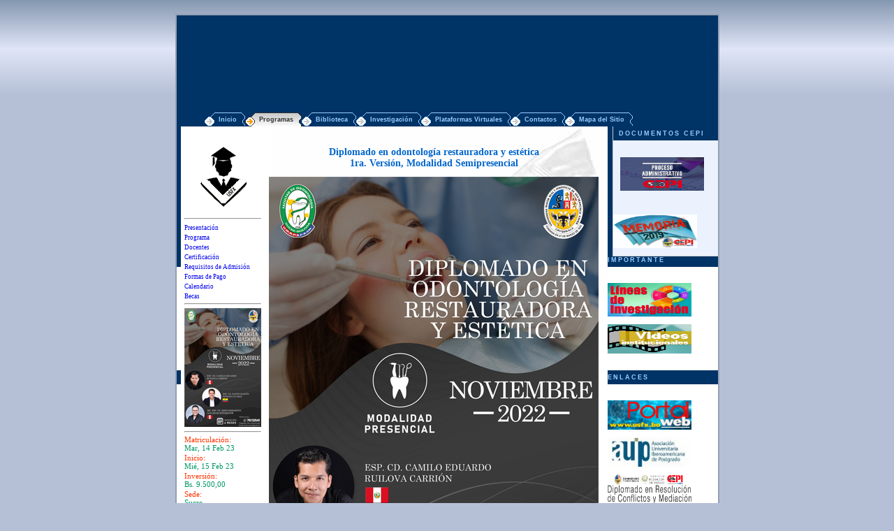

--- FILE ---
content_type: text/html
request_url: https://posgrado.cepi.bo/posgrado/programas.php?op=ve&tipo=di&prog=919&inf=afi
body_size: 18106
content:
<!DOCTYPE HTML PUBLIC "-//W3C//DTD HTML 4.01 Transitional//EN"
"http://www.w3.org/TR/html4/loose.dtd">
<html dir="ltr" lang="ES">
<head>
<title>.:  :  : Programas : Centro de Estudios de Posgrado e Investigaci&oacute;n :.</title>
<link rel="shortcut icon" href="images/favicon.ico">
<link rel="stylesheet" type="text/css" href="recursos/estilo.css">
<link rel="stylesheet" type="text/css" href="recursos/estpag.css">
<style type="text/css">
            #popup {
	left: 0;
	position: absolute;
	top: 0;
	width: 100%;
	z-index: 1001;
        }
         
        .content-popup {
            margin:0px auto;
            margin-top:150px;
            position:relative;
            padding:10px;
            width:549px;
            min-height:768px;
            border-radius:4px;
            background-color:#FFFFFF;
            box-shadow: 0 3px 80px #e13636;
        }
         
        .content-popup h2 {
            color:#48484B;
            border-bottom: 1px solid #48484B;
            margin-top: 0;
            padding-bottom: 4px;
        }
         
        .popup-overlay {
            left: 0;
            position: absolute;
            top: 0;
            width: 100%;
            z-index: 999;
            display:none;
            background-color: #777777;
            cursor: pointer;
            opacity: 0.7;
        }
         
        .close {
	position: absolute;
	right: 8px;
	top: 12px;
        }
    </style>
	 <script src="https://code.jquery.com/jquery-3.2.1.js"></script>
    <script>
            function mostrardiv() {
                div = document.getElementById('popup');
                div.style.display = "";
            }

            function cerrar() {
                div = document.getElementById('popup');
                div.style.display="none";
            };

        $(document).ready(function(){
            $('#open').on('click', function(){
                $('#popup').fadeIn('slow');
                $('.popup-overlay').fadeIn('slow');
                $('.popup-overlay').height($(window).height());
                return false;
            });
         
            $('#close').on('click', function(){
                $('#popup').fadeOut('slow');
                $('.popup-overlay').fadeOut('slow');
                return false;
        	});
		    });
    </script>
</head>
<body>

<div id="borde">
 <div id="contenedor">
  <div id="header">
                <script src="js/jquery-1.11.3.min.js" type="text/javascript"></script>
    <script src="js/jssor.slider-28.0.0.min.js" type="text/javascript"></script>
    <script type="text/javascript">
        jQuery(document).ready(function ($) {

            var jssor_1_SlideshowTransitions = [
              {$Duration:800,$Opacity:2},
              {$Duration:800,x:0.3,$During:{$Left:[0.3,0.7]},$Easing:{$Left:$Jease$.$InCubic,$Opacity:$Jease$.$Linear},$Opacity:2},
              {$Duration:800,$Delay:20,$Clip:3,$Assembly:260,$Easing:{$Clip:$Jease$.$InCubic,$Opacity:$Jease$.$Linear},$Opacity:2},
              {$Duration:600,$Delay:20,$Cols:8,$Rows:4,$Formation:$JssorSlideshowFormations$.$FormationZigZag,$Assembly:260,$Opacity:2},
              {$Duration:500,$Delay:12,$Cols:10,$Rows:5,$Opacity:2,$Clip:15,$SlideOut:true,$Formation:$JssorSlideshowFormations$.$FormationStraightStairs,$Assembly:2049,$Easing:$Jease$.$OutQuad},
              {$Duration:500,x:-1,$Delay:40,$Cols:10,$Rows:5,$SlideOut:true,$Easing:{$Left:$Jease$.$InCubic,$Opacity:$Jease$.$OutQuad},$Opacity:2},
              {$Duration:600,x:-1,y:1,$Delay:50,$Cols:10,$Rows:5,$Opacity:2,$Formation:$JssorSlideshowFormations$.$FormationSwirl,$Assembly:264,$Easing:{$Top:$Jease$.$InQuart,$Opacity:$Jease$.$Linear}},
              {$Duration:1500,x:0.3,y:-0.3,$Delay:20,$Cols:10,$Rows:5,$Opacity:2,$Clip:15,$During:{$Left:[0.1,0.9],$Top:[0.1,0.9]},$SlideOut:true,$Formation:$JssorSlideshowFormations$.$FormationStraightStairs,$Assembly:260,$Easing:{$Left:$Jease$.$InJump,$Top:$Jease$.$InJump,$Clip:$Jease$.$OutQuad},$Round:{$Left:0.8,$Top:2.5}},
              {$Duration:1500,y:-0.5,$Delay:60,$Cols:16,$Opacity:2,$SlideOut:true,$Formation:$JssorSlideshowFormations$.$FormationStraightStairs,$Easing:{$Top:$Jease$.$InWave,$Opacity:$Jease$.$Linear},$Round:{$Top:1.5}},
              {$Duration:1500,x:-1,y:0.5,$Delay:100,$Cols:10,$Rows:5,$Opacity:2,$SlideOut:true,$Formation:$JssorSlideshowFormations$.$FormationStraight,$Assembly:513,$Easing:{$Left:$Jease$.$Linear,$Top:$Jease$.$OutJump},$Round:{$Top:1.5}},
              {$Duration:1500,x:-1,y:-0.5,$Delay:50,$Cols:10,$Rows:5,$Opacity:2,$Formation:$JssorSlideshowFormations$.$FormationStraight,$Assembly:513,$Easing:{$Left:$Jease$.$Swing,$Top:$Jease$.$InJump},$Round:{$Top:1.5}}
            ];

            var jssor_1_options = {
              $AutoPlay: 1,
              $FillMode: 2,
              $SlideSpacing: 10,
              $SlideshowOptions: {
                $Class: $JssorSlideshowRunner$,
                $Transitions: jssor_1_SlideshowTransitions
              },
              $ArrowNavigatorOptions: {
                $Class: $JssorArrowNavigator$,
                $ChanceToShow: 1
              }
            };

            var jssor_1_slider = new $JssorSlider$("jssor_1", jssor_1_options);

            /*#region responsive code begin*/

            var MAX_WIDTH = 780;

            function ScaleSlider() {
                var containerElement = jssor_1_slider.$Elmt.parentNode;
                var containerWidth = containerElement.clientWidth;

                if (containerWidth) {

                    var expectedWidth = Math.min(MAX_WIDTH || containerWidth, containerWidth);

                    jssor_1_slider.$ScaleWidth(expectedWidth);
                }
                else {
                    window.setTimeout(ScaleSlider, 30);
                }
            }

            ScaleSlider();

            $(window).bind("load", ScaleSlider);
            $(window).bind("resize", ScaleSlider);
            $(window).bind("orientationchange", ScaleSlider);
            /*#endregion responsive code end*/
        });
    </script>
    <style>
        /*jssor slider loading skin double-tail-spin css*/
        .jssorl-004-double-tail-spin img {
            animation-name: jssorl-004-double-tail-spin;
            animation-duration: 1.6s;
            animation-iteration-count: infinite;
            animation-timing-function: linear;
        }

        @keyframes jssorl-004-double-tail-spin {
            from { transform: rotate(0deg); }
            to { transform: rotate(360deg); }
        }

        /*jssor slider arrow skin 081 css*/
        .jssora081 {display:block;position:absolute;cursor:pointer;}
        .jssora081 .c {fill:#000;fill-opacity:.5;stroke:#fff;stroke-width:120;stroke-miterlimit:10;stroke-opacity:0.5;}
        .jssora081 .a {fill:#fff;opacity:.8;}
        .jssora081:hover .c {fill-opacity:.3;}
        .jssora081:hover .a {opacity:1;}
        .jssora081.jssora081dn {opacity:.5;}
        .jssora081.jssora081ds {opacity:.3;pointer-events:none;}
    </style>
    <div id="jssor_1" style="position:relative;margin:0 auto;top:0px;left:0px;width:780px;height:140px;overflow:hidden;visibility:hidden;">
        <!-- Loading Screen -->
        <div data-u="loading" class="jssorl-004-double-tail-spin" style="position:absolute;top:0px;left:0px;width:100%;height:100%;text-align:center;background-color:rgba(0,0,0,0.7);">
            <img style="margin-top:-19px;position:relative;top:50%;width:38px;height:38px;" src="img/double-tail-spin.svg" />
        </div>
        <div data-u="slides" style="cursor:default;position:relative;top:0px;left:0px;width:780px;height:140px;overflow:hidden;">
            <div>
                <img data-u="image" src="img/1.jpg" />
            </div>
            <div>
                <img data-u="image" src="img/2.jpg" />
            </div>
            <div>
                <img data-u="image" src="img/3.jpg" />
            </div>
            <div>
                <img data-u="image" src="img/4.jpg" />
            </div>
            <div>
                <img data-u="image" src="img/5.jpg" />
            </div>
            <div>
                <img data-u="image" src="img/6.jpg" />
            </div>
        </div><a data-scale="0" href="https://www.cepi.live" style="display:none;position:absolute;">CEPI</a>
        <!-- Arrow Navigator -->
        <div data-u="arrowleft" class="jssora081" style="width:30px;height:40px;top:0px;left:10px;" data-autocenter="2" data-scale="0.75" data-scale-left="0.75">
            <svg viewbox="2000 0 12000 16000" style="position:absolute;top:0;left:0;width:100%;height:100%;">
                <path class="c" d="M4800,14080h6400c528,0,960-432,960-960V2880c0-528-432-960-960-960H4800c-528,0-960,432-960,960 v10240C3840,13648,4272,14080,4800,14080z"></path>
                <path class="a" d="M6860.8,8102.7l1693.9,1693.9c28.9,28.9,63.2,43.4,102.7,43.4s73.8-14.5,102.7-43.4l379-379 c28.9-28.9,43.4-63.2,43.4-102.7c0-39.6-14.5-73.8-43.4-102.7L7926.9,8000l1212.2-1212.2c28.9-28.9,43.4-63.2,43.4-102.7 c0-39.6-14.5-73.8-43.4-102.7l-379-379c-28.9-28.9-63.2-43.4-102.7-43.4s-73.8,14.5-102.7,43.4L6860.8,7897.3 c-28.9,28.9-43.4,63.2-43.4,102.7S6831.9,8073.8,6860.8,8102.7L6860.8,8102.7z"></path>
            </svg>
        </div>
        <div data-u="arrowright" class="jssora081" style="width:30px;height:40px;top:0px;right:10px;" data-autocenter="2" data-scale="0.75" data-scale-right="0.75">
            <svg viewbox="2000 0 12000 16000" style="position:absolute;top:0;left:0;width:100%;height:100%;">
                <path class="c" d="M11200,14080H4800c-528,0-960-432-960-960V2880c0-528,432-960,960-960h6400 c528,0,960,432,960,960v10240C12160,13648,11728,14080,11200,14080z"></path>
                <path class="a" d="M9139.2,8102.7L7445.3,9796.6c-28.9,28.9-63.2,43.4-102.7,43.4c-39.6,0-73.8-14.5-102.7-43.4 l-379-379c-28.9-28.9-43.4-63.2-43.4-102.7c0-39.6,14.5-73.8,43.4-102.7L8073.1,8000L6860.8,6787.8 c-28.9-28.9-43.4-63.2-43.4-102.7c0-39.6,14.5-73.8,43.4-102.7l379-379c28.9-28.9,63.2-43.4,102.7-43.4 c39.6,0,73.8,14.5,102.7,43.4l1693.9,1693.9c28.9,28.9,43.4,63.2,43.4,102.7S9168.1,8073.8,9139.2,8102.7L9139.2,8102.7z"></path>
            </svg>
        </div>
    </div>   <ul>
    <li><a href='intro.php
'>Inicio</a></li><li id='current'><a href='programas.php
'>Programas</a></li><li><a href='biblioteca.php
'>Biblioteca</a></li><li><a href='investigacion.php
'>Investigaci�n</a></li><li><a href='virtual.php
'>Plataformas Virtuales</a></li><li><a href='contactos.php
'>Contactos</a></li><li><a href='mapas.php'>Mapa del Sitio</a></li>   </ul>
  </div>
  <div id="cuerpo">
  <div id="navarriba"></div>
  
  <!--  div para mostrar mensajes al abrir la pag web en una imagen // agregado por luis _09_08_2022
  <div id="popup" style="display:none  ;">
		<div class="content-popup">
			<div class="close"><a href="#" id="close"><img src="popup/afiche.png"/></a></div>
			<div class="close" ><a href="#" id="close" onClick="cerrar();"><img src="popup/cerrar.png"/></a></div>			
		</div>
   </div>	
   <div class="popup-overlay"></div>--><h1></h1><table border='0' cellspacing='0' cellpadding='5' width='100%'><tr valign='top'><td width='90px'><center><img src='paginas/programas/images/di.gif'></center><br><hr><div id='opcion'><ul><li><a href='programas.php?op=ve&tipo=di&prog=919&amp;inf=pre'>Presentaci�n</a></li><li><a href='programas.php?op=ve&tipo=di&prog=919&amp;inf=pro'>Programa</a></li><li><a href='programas.php?op=ve&tipo=di&prog=919&amp;inf=doc'>Docentes</a></li><li><a href='programas.php?op=ve&tipo=di&prog=919&amp;inf=cer'>Certificaci�n</a></li><li><a href='programas.php?op=ve&tipo=di&prog=919&amp;inf=adm'>Requisitos de Admisi�n</a></li><li><a href='programas.php?op=ve&tipo=di&prog=919&amp;inf=pag'>Formas de Pago</a></li><li><a href='programas.php?op=ve&tipo=di&prog=919&amp;inf=cal'>Calendario</a></li><li><a href='programas.php?op=ve&tipo=di&prog=919&amp;inf=bec'>Becas</a></li></ul></div><hr><center><a href='programas.php?op=ve&tipo=di&prog=919&inf=afi&amp;inf=afi'><img src='programas/919/thumb.jpg' border='0'></a></center><hr><div id='op_tit'>Matriculaci�n:</div><div id='op_dat'>Mar, 14 Feb 23</div><div id='op_tit'>Inicio:</div><div id='op_dat'>Mi�, 15 Feb 23</div><div id='op_tit'>Inversi�n:</div><div id='op_dat'>Bs. 9.500,00</div><div id='op_tit'>Sede:</div><div id='op_dat'>Sucre</div><div id='op_tit'>Direcci�n:</div><div id='op_dat'>Posgrado de la Facultad de Odontolog�a Pastor Sainz N� 1</div><div id='op_tit'>Tel�fono:</div><div id='op_dat'>cel:76112541</div><hr></td><td><div id='tit_prog'>Diplomado en odontolog�a restauradora y est�tica<br>1ra. Versi�n, Modalidad Semipresencial<br></div><br><center><img src='programas/919/afiche.jpg'></center><hr><p><b><font color='#FF0000'>Mayores referencias:</font></b></p>
  <table border='0' width='100%' cellspacing='10'>
  <tr valign='top'>
  <td width='50%'><p><b>Sede </b><br>
  Posgrado de la Facultad de Odontolog�a Pastor Sainz N� 1<br>
  Telfs: cel:76112541<br>
  <br>
  Telfs: <br>
  E-mail: <a href='mailto:' class='nosub'></a></p><br>
  <b>Sede Central Sucre: Aniceto Arce N� 46</b><br>
  Telf: (591) 4 6440887 - Cel: 677 21 886<br>
  Correo Electr�nico: cep�@usfx.bo<br>
  <a href='https://www.facebook.com/CEPI.USFXCH/'>Encuentranos en Facebook</a><br><br> 
 <iframe src='https://www.google.com/maps/embed?pb=!1m18!1m12!1m3!1d1885.6910661508916!2d-65.25923480376031!3d-19.046929262568675!2m3!1f0!2f0!3f0!3m2!1i1024!2i768!4f13.1!3m3!1m2!1s0x93fbcf35d65dd5a5%3A0xce1ea3f1b515d54f!2sAniceto%20Arce%2046%2C%20Sucre!5e0!3m2!1ses!2sbo!4v1652795023763!5m2!1ses!2sbo' width='100%' height='100%' style='border:0;' allowfullscreen='' loading='lazy' referrerpolicy='no-referrer-when-downgrade'></iframe>

  
  </td>
  <td width='50%'>
  <p><b>Sub-sede La Paz:</b><br>
  Av. 16 de Julio, Zona Central, Edificio 16 de Julio Nro. 155 Mezanine, (al fondo del pasillo al lado del Rastaurante Pasi�n Criolla) <br>
  Telf.: (591) 2-2004417<br>
  Cel.: 76299073 - 69671806 </p>
  <p><b>Sub-sede Santa Cruz:</b><br>
  Calle 10 Quitachiyu N� 2037. Av. Beni entre 2do y 3er Anillo (Atr�s de Condominio Los Cusis)<br>
  Cel.:70287053 � 79827312 - 69671807</p>
  <p><b>Sub-sede Potos�</b><br>
Pasaje Boulevard casi esquina Bolivar centro comercial Clear primer piso amb 14<br>
Telf: 2-6229111<br>
Cel.: 77860371 � 69671804
</p>
<p><b>Sub-sede Oruro</b><br>
Calle PotosiN� 1495 
(entre Adolfo Mier y Jun�n)<br>
Edificio C�mara de Industria 3er. Piso Oficina N� 2 Interior<br>
Cel: 74024346 - 69671808
</p>
  </td></tr></table></td></tr></table></div>
<style type="text/css">
<!--
.Estilo3 {
	font-family: Verdana, Arial, Helvetica, sans-serif;
	font-size: 10px;
	font-weight: bold;
}
-->
</style>

<div id="lateral">
 
<h2 class="titlat">DOCUMENTOS CEPI</h2>
  <div id="otras" class="cuerpolateral">
  
  <p align="center"><a href="recursos/archivos/doc/PROCESOS 2023.pdf"><img src="images/procesos2023.jpg" alt="procesos2023" width="120" height="48" border="0" /></a>
  </div>
  <p align="center"><a href="recursos/archivos/doc/Memoria2017.pdf"><img src="images/memoria.jpg" alt="memoria" width="120" height="48" border="0" /></a>
  </div>

  <h2 class="titlat">IMPORTANTE</h2>
  <div id="fbuscar" class="cuerpolateral"><p align="center">
<!--  <p align="center"><a href="http://www.posgrado.usfx.bo/posgrado/doctorado.php"><img src="images/doctorado.jpg" alt="Doctorado Becado" width="120" height="48" border="0" /></a></p>-->
  <p />
  <!-- <a href="http://www.posgrado.usfx.bo/posgrado/escolarizado.php"><img src="images/escolarizado.jpg" alt="Posgrados Escolarizados" width="120" height="48" border="0" /></a></p> -->
  <p align="center"><a href="recursos/archivos/doc/Lineas.pdf"><img src="images/Imagen.jpg" alt="L�neas de Investigaci�n CEPI" width="120" height="48" border="0" /></a>
    <p align="center"><a href="videos.php"><img src="images/videos.jpg" alt="Galer�a de Videos Institucionales"  width="120" height="42" border="0" /></a></p>
  </div>
</script>
  
  <script language="JavaScript">
  function mostrar_info() {
  //Ajustar horizontalmente
	var x=(screen.width/2)-(700/2);
	//Ajustar verticalmente
	var y=(screen.height/2)-(500/2);
    open("mediacion/descripcion.html","","scrollbars=yes,toolbar=no,directories=no,menubar=no,status=no,location=no,width=650,height=500"+", left=" + x + ", top="+ y);
  }
  

  </script>

<h2 class="titlat">ENLACES</h2>
  <div id="otras" class="cuerpolateral">
    <ul>
    <p align="center"><a href="http://www.usfx.bo"><img src="images/usfx.jpg" alt="P�gina Web Universidad San Francisco Xavier"  width="120" height="42" border="0" /></a>
    </p>
    <p align="center"><a href="http://www.auip.org/"><img src="images/auip.jpg" alt="Asociaci�n Universitaria Iberoamericana de Postgrado"  width="120" height="42" border="0" /></a>
    </p>
	 <p align="center"><a href="" onclick="mostrar_info()"><img src="mediacion/icono_mediacion.png" alt="Diplomado en resolucion de conflictos"  width="120" height="42" border="0" /></a>      </p>
	 <br>
			    <!-- Facebook Pixel Code -->
				<script>
				!function(f,b,e,v,n,t,s)
				{if(f.fbq)return;n=f.fbq=function(){n.callMethod?
				n.callMethod.apply(n,arguments):n.queue.push(arguments)};
				if(!f._fbq)f._fbq=n;n.push=n;n.loaded=!0;n.version='2.0';
				n.queue=[];t=b.createElement(e);t.async=!0;
				t.src=v;s=b.getElementsByTagName(e)[0];
				s.parentNode.insertBefore(t,s)}(window,document,'script',
				'https://connect.facebook.net/en_US/fbevents.js');
				 fbq('init', '682411162556312'); 
				fbq('track', 'PageView');
				</script>
				<noscript>
				 <img height="1" width="1" 
				src="https://www.facebook.com/tr?id=682411162556312&ev=PageView
				&noscript=1"/>
				</noscript>
				<!-- End Facebook Pixel Code -->
    </ul>
  </div>
  </div><div id="navabajo"></div>

</div>

</div>

<div id="final">
&copy; copyright 2022 - Unidad de Sistemas C.E.P.I. <br>
�ltima actualizaci�n: mayo 2022</div>
</body>
</html>

--- FILE ---
content_type: text/css
request_url: https://posgrado.cepi.bo/posgrado/recursos/estilo.css
body_size: 4280
content:
BODY {
  background: #b5c0d6 url("recursos/images/bg.png") repeat-x top;
  font: 8pt Verdana, Arial, Helvetica, sans-serif;
  color: #666666;
  margin: 20px 0px 0px 0px;
  padding: 0px;
  text-align: center;
}

#borde {
  border: 2px solid #949fb4;
  text-align: left;
  width: 775px;
  margin: auto;
}

#contenedor {
  text-align: left;  
  width: 775px;
  background-color: #ffffff;
  margin: auto;
}

#cuerpo {
  float: left;
  width: 605px;
  margin-left: 6px;
  padding: 12px 6px 10px 0px;
  background: #ffffff url("../images/fondo.jpg") no-repeat right top;   
}

TD {
  font: 8pt Verdana, Arial, Helvetica, sans-serif;
}

img.izq {
  margin: 3px 10px 3px 0px;
  float: left;
}

img.der {
  margin: 3px 0px 3px 10pt;
  float: right;
}

img.cen {
  text-align:center;
  display:block;
  margin: auto;
}

#navarriba {
  font-weight: bold;
  padding-top:2px;
  text-align:right;
}

#navabajo {
  clear : both;
  font-weight: bold;
  color : #cccccc;
  text-align : left;
  padding-bottom: 10px;
}

H1 {
  font-size: 15px;
}

H2 {
  font-size: 13px;
}

H3 {
  font-size: 12px;
}

INPUT {
  font-size: 8pt;
}

P {
  text-align: justify;
}

.Estilo1 {color: #FFFFFF}
.Estilo2 {color: #FFFFFF; margin-top:0; margin-bottom:0; }
.Estilo4 {color: #FF0000}
.nosub {text-decoration:none;}

#lateral {
  width: 150px;
  float: right;
  background-color: #EBF2FE;
  border-bottom: 1px solid #cccccc;
  border-left: 1px solid #cccccc;
}

#program ul{
  margin : 5px 10px 0px 0px;
  list-style: none;
  padding: 0px 0px 0px 4px; 
}

#otras ul{
  margin : 5px 10px 0px 0px;
  list-style: none;
  padding: 0px 0px 0px 4px; 
}

#lista ul{
  margin : 5px 20px 0px 0px;
  list-style: none;
  padding: 0px 0px 0px 4px; 
}

#opcion ul{
  margin : 0px 0px 0px 0px;
  list-style: none;
  padding: 0px 0px 0px 0px; 
}

#itemsbiblio ul{
  margin : 5px 20px 0px 0px;
  list-style: none;
  padding: 0px 0px 0px 4px; 
}

#program li {
  padding-left: 20px;
  background: transparent url("../images/birret.gif") 0 0px no-repeat;
  margin-bottom: 10px;  
}

#otras li {
  padding-left: 20px;
  background: transparent url("../images/bullet.gif") 0 0px no-repeat;
  margin-bottom: 10px;  
}

#lista li {
  padding-left: 20px;
  margin-bottom: 30px;  
}

#opcion li {
  padding-left: 0px;
  margin-bottom: 3px;  
}

#itemsbiblio li {
  padding-left: 10px;
  margin-bottom: 10px;  
}

#opcion a {
  text-decoration:none;
  font-size:9px;
}

#opcion a:hover {
  text-decoration:underline;
  font-size:9px;
}

#op_tit {
  color:#FF3300;
  padding-bottom:1px;
}

#op_dat {
  color:#009966;
  padding-bottom:3px;
}

#tit_prog {
  color:#0066CC;
  text-align:center;
  font-size:14px;
  font-weight:bold;
}

.titlat {
  background-color: #003366;
  color: #99ccff;
  font-size: 7pt;
  text-transform: uppercase;
  padding: 5px 3px 5px 8px;
  margin: 0px 0px 8px 0px;
  text-decoration:none;
  font-weight:bold;
  letter-spacing: 2px;
}

.cuerpolateral {
  padding: 5px 4px 13px 10px;
}

#campotexto {
  float: left;
}

#campotexto input {
  width: 100px;
}

#fbuscar form {
  margin-bottom: 0px;
  margin-top: 0px;
}

#botonbuscar {
  padding-top: 3px;
  padding-left: 106px;
}

#botonbuscar input {
  border: 0px none;
}

.radio {
  clear: both;
  text-align:right;
}

#header {
  float:left;
  width:100%;
  /*background:#369 url("../images/banner_cepi.gif") repeat-y;*/
  font-size:85%;
  line-height:normal;
}

img.logo { float: right; }

#header ul {
  margin:0;
  padding:-10px 10px 0;
  list-style:none;
  }

#header li {
  float:left;
  background:url("../images/right.gif") no-repeat right top;
  margin:0;
  padding:0 5px 0 0;
  }

#header a {
  float:left;
  display:block;
  background:url("../images/left.gif") no-repeat left top;
  padding:5px 7px 4px 20px;
  text-decoration:none;
  font-weight:bold;
  color:#9cf;
  }
/* Commented Backslash Hack
   hides rule from IE5-Mac \*/

#header a {float:none;}
/* End IE5-Mac hack */

#header a:hover {
  color:#fff;
}

#header #current {
  background-image:url("../images/right_on.gif");
}

#header #current a {
  background-image:url("../images/left_on.gif");
  color:#333;
  padding-bottom:5px;
}

#final {
  color:#CCCCCC;
  background: #434c50 url(images/bottombg.png) repeat-x top;
  border: 1px solid #434c50;
  border-width: 1px 0;
  width: 100%;
}

--- FILE ---
content_type: text/css
request_url: https://posgrado.cepi.bo/posgrado/recursos/estpag.css
body_size: 124
content:
/* CSS Document */
TD {
  font: 8pt Verdana, Aial, Geneva;
}

textarea {
  background-color: #fff; border: 1px solid 00f;
}
